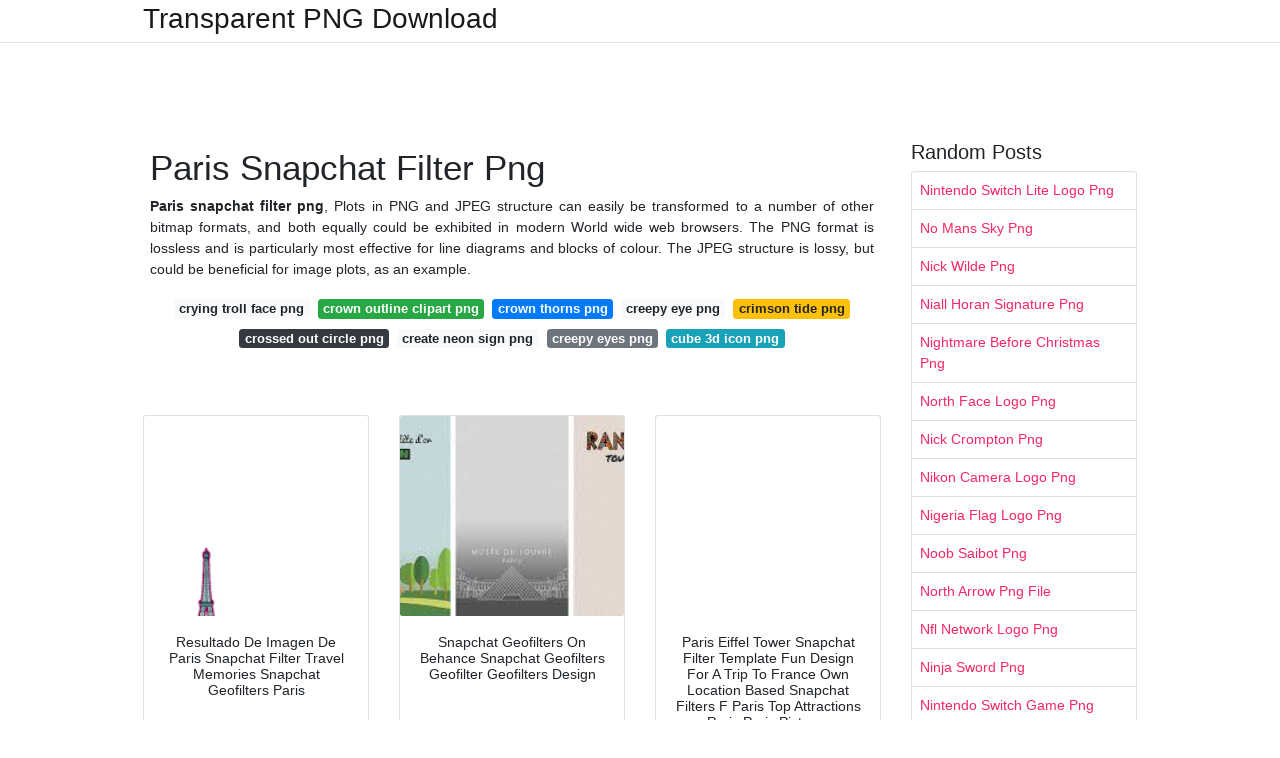

--- FILE ---
content_type: text/html; charset=utf-8
request_url: https://transparentpng.netlify.app/paris-snapchat-filter-png
body_size: 13864
content:
<!DOCTYPE html><html lang="en"><head>
	<!-- Required meta tags -->
	<meta charset="utf-8">
	<meta name="viewport" content="width=device-width, initial-scale=1, shrink-to-fit=no">
	<!-- Bootstrap CSS -->
	<style type="text/css">svg:not(:root).svg-inline--fa{overflow:visible}.svg-inline--fa{display:inline-block;font-size:inherit;height:1em;overflow:visible;vertical-align:-.125em}.svg-inline--fa.fa-lg{vertical-align:-.225em}.svg-inline--fa.fa-w-1{width:.0625em}.svg-inline--fa.fa-w-2{width:.125em}.svg-inline--fa.fa-w-3{width:.1875em}.svg-inline--fa.fa-w-4{width:.25em}.svg-inline--fa.fa-w-5{width:.3125em}.svg-inline--fa.fa-w-6{width:.375em}.svg-inline--fa.fa-w-7{width:.4375em}.svg-inline--fa.fa-w-8{width:.5em}.svg-inline--fa.fa-w-9{width:.5625em}.svg-inline--fa.fa-w-10{width:.625em}.svg-inline--fa.fa-w-11{width:.6875em}.svg-inline--fa.fa-w-12{width:.75em}.svg-inline--fa.fa-w-13{width:.8125em}.svg-inline--fa.fa-w-14{width:.875em}.svg-inline--fa.fa-w-15{width:.9375em}.svg-inline--fa.fa-w-16{width:1em}.svg-inline--fa.fa-w-17{width:1.0625em}.svg-inline--fa.fa-w-18{width:1.125em}.svg-inline--fa.fa-w-19{width:1.1875em}.svg-inline--fa.fa-w-20{width:1.25em}.svg-inline--fa.fa-pull-left{margin-right:.3em;width:auto}.svg-inline--fa.fa-pull-right{margin-left:.3em;width:auto}.svg-inline--fa.fa-border{height:1.5em}.svg-inline--fa.fa-li{width:2em}.svg-inline--fa.fa-fw{width:1.25em}.fa-layers svg.svg-inline--fa{bottom:0;left:0;margin:auto;position:absolute;right:0;top:0}.fa-layers{display:inline-block;height:1em;position:relative;text-align:center;vertical-align:-.125em;width:1em}.fa-layers svg.svg-inline--fa{-webkit-transform-origin:center center;transform-origin:center center}.fa-layers-counter,.fa-layers-text{display:inline-block;position:absolute;text-align:center}.fa-layers-text{left:50%;top:50%;-webkit-transform:translate(-50%,-50%);transform:translate(-50%,-50%);-webkit-transform-origin:center center;transform-origin:center center}.fa-layers-counter{background-color:#ff253a;border-radius:1em;-webkit-box-sizing:border-box;box-sizing:border-box;color:#fff;height:1.5em;line-height:1;max-width:5em;min-width:1.5em;overflow:hidden;padding:.25em;right:0;text-overflow:ellipsis;top:0;-webkit-transform:scale(.25);transform:scale(.25);-webkit-transform-origin:top right;transform-origin:top right}.fa-layers-bottom-right{bottom:0;right:0;top:auto;-webkit-transform:scale(.25);transform:scale(.25);-webkit-transform-origin:bottom right;transform-origin:bottom right}.fa-layers-bottom-left{bottom:0;left:0;right:auto;top:auto;-webkit-transform:scale(.25);transform:scale(.25);-webkit-transform-origin:bottom left;transform-origin:bottom left}.fa-layers-top-right{right:0;top:0;-webkit-transform:scale(.25);transform:scale(.25);-webkit-transform-origin:top right;transform-origin:top right}.fa-layers-top-left{left:0;right:auto;top:0;-webkit-transform:scale(.25);transform:scale(.25);-webkit-transform-origin:top left;transform-origin:top left}.fa-lg{font-size:1.3333333333em;line-height:.75em;vertical-align:-.0667em}.fa-xs{font-size:.75em}.fa-sm{font-size:.875em}.fa-1x{font-size:1em}.fa-2x{font-size:2em}.fa-3x{font-size:3em}.fa-4x{font-size:4em}.fa-5x{font-size:5em}.fa-6x{font-size:6em}.fa-7x{font-size:7em}.fa-8x{font-size:8em}.fa-9x{font-size:9em}.fa-10x{font-size:10em}.fa-fw{text-align:center;width:1.25em}.fa-ul{list-style-type:none;margin-left:2.5em;padding-left:0}.fa-ul>li{position:relative}.fa-li{left:-2em;position:absolute;text-align:center;width:2em;line-height:inherit}.fa-border{border:solid .08em #eee;border-radius:.1em;padding:.2em .25em .15em}.fa-pull-left{float:left}.fa-pull-right{float:right}.fa.fa-pull-left,.fab.fa-pull-left,.fal.fa-pull-left,.far.fa-pull-left,.fas.fa-pull-left{margin-right:.3em}.fa.fa-pull-right,.fab.fa-pull-right,.fal.fa-pull-right,.far.fa-pull-right,.fas.fa-pull-right{margin-left:.3em}.fa-spin{-webkit-animation:fa-spin 2s infinite linear;animation:fa-spin 2s infinite linear}.fa-pulse{-webkit-animation:fa-spin 1s infinite steps(8);animation:fa-spin 1s infinite steps(8)}@-webkit-keyframes fa-spin{0%{-webkit-transform:rotate(0);transform:rotate(0)}100%{-webkit-transform:rotate(360deg);transform:rotate(360deg)}}@keyframes fa-spin{0%{-webkit-transform:rotate(0);transform:rotate(0)}100%{-webkit-transform:rotate(360deg);transform:rotate(360deg)}}.fa-rotate-90{-webkit-transform:rotate(90deg);transform:rotate(90deg)}.fa-rotate-180{-webkit-transform:rotate(180deg);transform:rotate(180deg)}.fa-rotate-270{-webkit-transform:rotate(270deg);transform:rotate(270deg)}.fa-flip-horizontal{-webkit-transform:scale(-1,1);transform:scale(-1,1)}.fa-flip-vertical{-webkit-transform:scale(1,-1);transform:scale(1,-1)}.fa-flip-both,.fa-flip-horizontal.fa-flip-vertical{-webkit-transform:scale(-1,-1);transform:scale(-1,-1)}:root .fa-flip-both,:root .fa-flip-horizontal,:root .fa-flip-vertical,:root .fa-rotate-180,:root .fa-rotate-270,:root .fa-rotate-90{-webkit-filter:none;filter:none}.fa-stack{display:inline-block;height:2em;position:relative;width:2.5em}.fa-stack-1x,.fa-stack-2x{bottom:0;left:0;margin:auto;position:absolute;right:0;top:0}.svg-inline--fa.fa-stack-1x{height:1em;width:1.25em}.svg-inline--fa.fa-stack-2x{height:2em;width:2.5em}.fa-inverse{color:#fff}.sr-only{border:0;clip:rect(0,0,0,0);height:1px;margin:-1px;overflow:hidden;padding:0;position:absolute;width:1px}.sr-only-focusable:active,.sr-only-focusable:focus{clip:auto;height:auto;margin:0;overflow:visible;position:static;width:auto}.svg-inline--fa .fa-primary{fill:var(--fa-primary-color,currentColor);opacity:1;opacity:var(--fa-primary-opacity,1)}.svg-inline--fa .fa-secondary{fill:var(--fa-secondary-color,currentColor);opacity:.4;opacity:var(--fa-secondary-opacity,.4)}.svg-inline--fa.fa-swap-opacity .fa-primary{opacity:.4;opacity:var(--fa-secondary-opacity,.4)}.svg-inline--fa.fa-swap-opacity .fa-secondary{opacity:1;opacity:var(--fa-primary-opacity,1)}.svg-inline--fa mask .fa-primary,.svg-inline--fa mask .fa-secondary{fill:#000}.fad.fa-inverse{color:#fff}</style><link rel="stylesheet" href="https://cdnjs.cloudflare.com/ajax/libs/twitter-bootstrap/4.4.1/css/bootstrap.min.css" integrity="sha256-L/W5Wfqfa0sdBNIKN9cG6QA5F2qx4qICmU2VgLruv9Y=" crossorigin="anonymous">
	<link rel="stylesheet" href="https://cdnjs.cloudflare.com/ajax/libs/lightbox2/2.11.1/css/lightbox.min.css" integrity="sha256-tBxlolRHP9uMsEFKVk+hk//ekOlXOixLKvye5W2WR5c=" crossorigin="anonymous">
	<link href="https://fonts.googleapis.com/css?family=Raleway" rel="stylesheet">	
	<style type="text/css">
body,html{font-family:"Helvetica Neue",Helvetica,Arial,sans-serif;font-size:14px;font-weight:400;background:#fff}img{max-width:100%}.header{padding-bottom:13px;margin-bottom:13px}.container{max-width:1024px}.navbar{margin-bottom:25px;color:#f1f2f3;border-bottom:1px solid #e1e2e3}.navbar .navbar-brand{margin:0 20px 0 0;font-size:28px;padding:0;line-height:24px}.row.content,.row.footer,.row.header{widthx:auto;max-widthx:100%}.row.footer{padding:30px 0;background:0 0}.content .col-sm-12{padding:0}.content .col-md-9s{margin-right:-25px}.posts-image{width:25%;display:block;float:left}.posts-image-content{width:auto;margin:0 15px 35px 0;position:relative}.posts-image:nth-child(5n) .posts-image-content{margin:0 0 35px!important}.posts-image img{width:100%;height:150px;object-fit:cover;object-position:center;margin-bottom:10px;-webkit-transition:.6s opacity;transition:.6s opacity}.posts-image:hover img{opacity:.8}.posts-image:hover h2{background:rgba(0,0,0,.7)}.posts-image h2{z-index:2;position:absolute;font-size:14px;bottom:2px;left:0;right:0;padding:5px;text-align:center;-webkit-transition:.6s opacity;transition:.6s background}.posts-image h2 a{color:#fff}.posts-image-big{display:block;width:100%}.posts-image-big .posts-image-content{margin:0 0 10px!important}.posts-image-big img{height:380px}.posts-image-big h2{text-align:left;padding-left:0;position:relative;font-size:30px;line-height:36px}.posts-image-big h2 a{color:#111}.posts-image-big:hover h2{background:0 0}.posts-image-single .posts-image-content,.posts-image-single:nth-child(5n) .posts-image-content{margin:0 15px 15px 0!important}.posts-image-single p{font-size:12px;line-height:18px!important}.posts-images{clear:both}.list-group li{padding:0}.list-group li a{display:block;padding:8px}.widget{margin-bottom:20px}h3.widget-title{font-size:20px}a{color:#f42966;text-decoration:none}.footer{margin-top:21px;padding-top:13px;border-top:1px solid #eee}.footer a{margin:0 15px}.navi{margin:13px 0}.navi a{margin:5px 2px;font-size:95%}@media  only screen and (min-width:0px) and (max-width:991px){.container{width:auto;max-width:100%}.navbar{padding:5px 0}.navbar .container{width:100%;margin:0 15px}}@media  only screen and (min-width:0px) and (max-width:767px){.content .col-md-3{padding:15px}}@media  only screen and (min-width:481px) and (max-width:640px){.posts-image img{height:90px}.posts-image-big img{height:320px}.posts-image-single{width:33.3%}.posts-image-single:nth-child(3n) .posts-image-content{margin-right:0!important}}@media  only screen and (min-width:0px) and (max-width:480px){.posts-image img{height:80px}.posts-image-big img{height:240px}.posts-image-single{width:100%}.posts-image-single .posts-image-content{margin:0!important}.posts-image-single img{height:auto}}.v-cover{height: 380px; object-fit: cover;}.v-image{height: 200px; object-fit: cover;}.dwn-cover{max-height: 460px; object-fit: cover;}.main{margin-top: 6rem;}.form-inline .form-control{min-width: 300px;}
	</style>
	<title>Paris Snapchat Filter Png</title>
<script type="application/ld+json">
{
  "@context": "https://schema.org/", 
  "@type": "Article", 
  "author": {
    "@type": "Person",
    "name": "G Babang"
  },
  "headline": "Paris Snapchat Filter Png",
  "datePublished": "2021-05-16",
  "image": "https://i.pinimg.com/originals/9d/83/6c/9d836ce6ace49d23d5ebe60b997499b9.png",
  "publisher": {
    "@type": "Organization",
    "name": "Transparent PNG Download",
    "logo": {
      "@type": "ImageObject",
      "url": "https://via.placeholder.com/512.png?text=paris+snapchat+filter+png",
      "width": 512,
      "height": 512
    }
  }
}
</script>
	<!-- Head tag Code --><style type="text/css"></style></head>
<body>
	<header class="bg-white fixed-top">			
		<nav class="navbar navbar-light bg-white mb-0">
			<div class="container justify-content-center justify-content-sm-between">	
			  <a href="/" title="Transparent PNG Download" class="navbar-brand mb-1">Transparent PNG Download</a>
			  			</div>			  
		</nav>				
	</header>
	<main id="main" class="main">
	    
		<div class="container">  
		
			<div class="row content">
			    
				<div class="col-md-12 my-2" align="center">
					<div class="d-block p-4">
	<center>
		<!-- TOP BANNER ADS -->
	</center>
</div>				</div>
				
				<div class="col-md-9">
				    
					<div class="col-sm-12 p-2">
							<h1>Paris Snapchat Filter Png</h1>
		<p align="justify"><b>Paris snapchat filter png</b>, Plots in PNG and JPEG structure can easily be transformed to a number of other bitmap formats, and both equally could be exhibited in modern World wide web browsers. The PNG format is lossless and is particularly most effective for line diagrams and blocks of colour. The JPEG structure is lossy, but could be beneficial for image plots, as an example.</p>

	<div class="navi text-center">

								<a class="badge badge-light" href="/crying-troll-face-png">crying troll face png</a>
											<a class="badge badge-success" href="/crown-outline-clipart-png">crown outline clipart png</a>
											<a class="badge badge-primary" href="/crown-thorns-png">crown thorns png</a>
											<a class="badge badge-light" href="/creepy-eye-png">creepy eye png</a>
											<a class="badge badge-warning" href="/crimson-tide-png">crimson tide png</a>
											<a class="badge badge-dark" href="/crossed-out-circle-png">crossed out circle png</a>
											<a class="badge badge-light" href="/create-neon-sign-png">create neon sign png</a>
											<a class="badge badge-secondary" href="/creepy-eyes-png">creepy eyes png</a>
											<a class="badge badge-info" href="/cube-3d-icon-png">cube 3d icon png</a>
						</div>
	<div class="d-block p-4">
	<center>
		<!-- IN ARTICLE ADS -->
	</center>
</div>					</div> 
					
					<div class="col-sm-12">					
						
		
	<div class="row">
	 
			
		<div class="col-md-4 mb-4">
			<div class="card h-100">
				<a href="https://i.pinimg.com/originals/7a/2f/6e/7a2f6e33e844a08269b35b88f1013682.png" data-lightbox="roadtrip" data-title="Resultado De Imagen De Paris Snapchat Filter Travel Memories Snapchat Geofilters Paris">
											<img class="card-img v-image" src="https://encrypted-tbn0.gstatic.com/images?q=tbn:ANd9GcRgybEI-oljjX9g7cenkDKDBhw2wGQZjTcnVxSLuFReb3rtQBnr6Lqz1tEzAl9ItfSuDcI" onerror="this.onerror=null;this.src='https://encrypted-tbn0.gstatic.com/images?q=tbn:ANd9GcRgybEI-oljjX9g7cenkDKDBhw2wGQZjTcnVxSLuFReb3rtQBnr6Lqz1tEzAl9ItfSuDcI';" alt="Resultado De Imagen De Paris Snapchat Filter Travel Memories Snapchat Geofilters Paris">
										
				</a>
				<div class="card-body text-center">      
										<h3 class="h6">Resultado De Imagen De Paris Snapchat Filter Travel Memories Snapchat Geofilters Paris</h3>
				</div>
			</div>
		</div>
			 
		 

	 
			
		<div class="col-md-4 mb-4">
			<div class="card h-100">
				<a href="https://i.pinimg.com/originals/ad/90/a6/ad90a69450d162c7031c6287644a4ee5.png" data-lightbox="roadtrip" data-title="Snapchat Geofilters On Behance Snapchat Geofilters Geofilter Geofilters Design">
											<img class="card-img v-image" src="https://encrypted-tbn0.gstatic.com/images?q=tbn:ANd9GcR3lpUSjfZOxh_oVJQlFmmXQcW3mlFlDOp3RqnDVtehcqt_34dfZsNF7WThIbu_e4WaTNE" onerror="this.onerror=null;this.src='https://encrypted-tbn0.gstatic.com/images?q=tbn:ANd9GcR3lpUSjfZOxh_oVJQlFmmXQcW3mlFlDOp3RqnDVtehcqt_34dfZsNF7WThIbu_e4WaTNE';" alt="Snapchat Geofilters On Behance Snapchat Geofilters Geofilter Geofilters Design">
										
				</a>
				<div class="card-body text-center">      
										<h3 class="h6">Snapchat Geofilters On Behance Snapchat Geofilters Geofilter Geofilters Design</h3>
				</div>
			</div>
		</div>
			 
		 

	 
			
		<div class="col-md-4 mb-4">
			<div class="card h-100">
				<a href="https://i.pinimg.com/originals/1d/99/ce/1d99ce1a041689962608100ef7dfcded.png" data-lightbox="roadtrip" data-title="Paris Eiffel Tower Snapchat Filter Template Fun Design For A Trip To France Own Location Based Snapchat Filters F Paris Top Attractions Paris Paris Pictures">
											<img class="card-img v-image" src="https://encrypted-tbn0.gstatic.com/images?q=tbn:ANd9GcSgKhWPkCRm3_F1iAezKX-8Eqomw4f0JJ2xcEsOlHuiY7fmTzL5CU7PvxnM17jtcyXzMKU" onerror="this.onerror=null;this.src='https://encrypted-tbn0.gstatic.com/images?q=tbn:ANd9GcSgKhWPkCRm3_F1iAezKX-8Eqomw4f0JJ2xcEsOlHuiY7fmTzL5CU7PvxnM17jtcyXzMKU';" alt="Paris Eiffel Tower Snapchat Filter Template Fun Design For A Trip To France Own Location Based Snapchat Filters F Paris Top Attractions Paris Paris Pictures">
										
				</a>
				<div class="card-body text-center">      
										<h3 class="h6">Paris Eiffel Tower Snapchat Filter Template Fun Design For A Trip To France Own Location Based Snapchat Filters F Paris Top Attractions Paris Paris Pictures</h3>
				</div>
			</div>
		</div>
			 
		 

	 
			
		<div class="col-md-4 mb-4">
			<div class="card h-100">
				<a href="https://i.pinimg.com/originals/04/67/f7/0467f721334e5d668021adf1b8a026d2.png" data-lightbox="roadtrip" data-title="Snapchat Launches London Specific Filters For Photos Snapchat Geofilters Snapchat Location Filters Snapchat Filters Location">
											<img class="card-img v-image" src="https://encrypted-tbn0.gstatic.com/images?q=tbn:ANd9GcRobvWvG5rhadU2JFnCouJPTeWu9kHZTwyc2hmAfOod_Kx0JimBmml2rnwCT1elGhaKu1o" onerror="this.onerror=null;this.src='https://encrypted-tbn0.gstatic.com/images?q=tbn:ANd9GcRobvWvG5rhadU2JFnCouJPTeWu9kHZTwyc2hmAfOod_Kx0JimBmml2rnwCT1elGhaKu1o';" alt="Snapchat Launches London Specific Filters For Photos Snapchat Geofilters Snapchat Location Filters Snapchat Filters Location">
										
				</a>
				<div class="card-body text-center">      
										<h3 class="h6">Snapchat Launches London Specific Filters For Photos Snapchat Geofilters Snapchat Location Filters Snapchat Filters Location</h3>
				</div>
			</div>
		</div>
			 
		 

	 
			
		<div class="col-md-4 mb-4">
			<div class="card h-100">
				<a href="https://i.pinimg.com/originals/8b/ac/dd/8bacddf7e32b6afbf75ea62c73aa057b.png" data-lightbox="roadtrip" data-title="Magic Butterflies Snapchat Snapchat Ideen Paris Bilder Hintergrund Iphone">
											<img class="card-img v-image" src="https://encrypted-tbn0.gstatic.com/images?q=tbn:ANd9GcSl8vjDJUem8EOzWWtVRXiGd8cnOI9snkFskfCS9D3AXlNQKGMto3fMzoSEK_RYrH47zIs" onerror="this.onerror=null;this.src='https://encrypted-tbn0.gstatic.com/images?q=tbn:ANd9GcSl8vjDJUem8EOzWWtVRXiGd8cnOI9snkFskfCS9D3AXlNQKGMto3fMzoSEK_RYrH47zIs';" alt="Magic Butterflies Snapchat Snapchat Ideen Paris Bilder Hintergrund Iphone">
										
				</a>
				<div class="card-body text-center">      
										<h3 class="h6">Magic Butterflies Snapchat Snapchat Ideen Paris Bilder Hintergrund Iphone</h3>
				</div>
			</div>
		</div>
			 
		 

	 
			
		<div class="col-md-4 mb-4">
			<div class="card h-100">
				<a href="https://i.pinimg.com/originals/da/8a/1c/da8a1c03c844da30a0b9836a7aa56015.png" data-lightbox="roadtrip" data-title="Pin By Shalu Singh On Snapchat Snapchat Filters Instagram Story Filters Instagram Photo Editing">
											<img class="card-img v-image" src="https://encrypted-tbn0.gstatic.com/images?q=tbn:ANd9GcS-fWeXCRlgvclvPwdt-v4NWM1t3i9fgy6ZNitXNrqz50EiIACH5Pkh40egM36PSV4yrvc" onerror="this.onerror=null;this.src='https://encrypted-tbn0.gstatic.com/images?q=tbn:ANd9GcS-fWeXCRlgvclvPwdt-v4NWM1t3i9fgy6ZNitXNrqz50EiIACH5Pkh40egM36PSV4yrvc';" alt="Pin By Shalu Singh On Snapchat Snapchat Filters Instagram Story Filters Instagram Photo Editing">
										
				</a>
				<div class="card-body text-center">      
										<h3 class="h6">Pin By Shalu Singh On Snapchat Snapchat Filters Instagram Story Filters Instagram Photo Editing</h3>
				</div>
			</div>
		</div>
			 
					<div class="col-12 mb-4">
				<div class="card">
										<img class="card-img-top v-cover" src="https://encrypted-tbn0.gstatic.com/images?q=tbn:ANd9GcS-fWeXCRlgvclvPwdt-v4NWM1t3i9fgy6ZNitXNrqz50EiIACH5Pkh40egM36PSV4yrvc" onerror="this.onerror=null;this.src='https://encrypted-tbn0.gstatic.com/images?q=tbn:ANd9GcS-fWeXCRlgvclvPwdt-v4NWM1t3i9fgy6ZNitXNrqz50EiIACH5Pkh40egM36PSV4yrvc';" alt="Pin By Shalu Singh On Snapchat Snapchat Filters Instagram Story Filters Instagram Photo Editing">
														
    	            <div class="navi text-center">

    	            	    	        		               			<a class="badge badge-info" href="/speed-lines-png-transparent">speed lines png transparent</a>
    	        		                   		    	        		               			<a class="badge badge-secondary" href="/soy-luna-png-para-descargar">soy luna png para descargar</a>
    	        		                   		    	        		               			<a class="badge badge-warning" href="/splatoon-squid-png">splatoon squid png</a>
    	        		                   		    	        		               			<a class="badge badge-dark" href="/splash-paint-png">splash paint png</a>
    	        		                   		    	        		               			<a class="badge badge-info" href="/spider-web-vector-png">spider web vector png</a>
    	        		                   		    	        		               			<a class="badge badge-primary" href="/spongebob-caveman-png">spongebob caveman png</a>
    	        		                   		    	        		               			<a class="badge badge-secondary" href="/speed-lines-png-white">speed lines png white</a>
    	        		                   		    	        		               			<a class="badge badge-secondary" href="/space-invader-ship-png">space invader ship png</a>
    	        		                   		    	        		               			<a class="badge badge-light" href="/spongebob-facepng-roblox">spongebob facepng roblox</a>
    	        		                   		                   	</div>
					
					<div class="card-body">
						<h3 class="h5"><b>Google has many special features to help you find exactly what youre looking for.</b></h3>
																							<strong>Paris snapchat filter png</strong>. Conditions OF USE: You can also make and sell finished goods Using these digital files, be sure to will not transfer, share or market any Section of the electronic file. (You should usually do not sell any of my files on print on demand from customers web-sites)

Basketball league tournament vector banners. Symbols of basketball sport team recreation as baskets on backboards, courts and ball, prize cup and playing field, sportive shoes and profitable trophies leaflets

Relevant Queries:abstract linescurved linesline borderdotted linelinesline artstraight lineline graphiclined

All images and characters used in the development of this item belong to their respective copyright and trademarked owners. Please note that you'll be purchasing my time, products, and inventive service. This solution is for private use only. If you reside while in the GTA, Canada, remember to Speak to…

#poor bunny#terrible bunny icons#icons lousy bunny#icon bad bunny#poor bunny icon#selfies#boys icons#icons boys#icons#icon

nba basketball hoop basketball black and white duke basketball logo basketball scoreboard ncaa basketball logo basketball jersey basketball players basketball outline basketball rim basketball goal

Abide by @Browserling We're Browserling — a friendly and enjoyment cross-browser tests corporation run by alien know-how. At Browserling we really like to produce developers' life a lot easier, so we made this collection of online PNG instruments. Unlike all kinds of other equipment, we produced our tools free, without the need of intrusive advertisements, and with The best probable consumer interface. Our online PNG equipment are literally powered by our Net developer resources that we made over the last handful of years. Check them out! Mystery information If you love our applications, then we adore you, far too! Use coupon code PNGLING to get a discount at Browserling. Privacy Policy we do not log information! All conversions and calculations are performed within your browser applying JavaScript. We do not ship just one little bit about your input facts to our servers.

You could generally download and modify the image sizing As outlined by your needs. NicePNG also collects a great deal of connected image substance, such as batman signal ,batman v superman ,batman vs superman .

We try this with marketing and promoting associates (who could possibly have their own individual info they’ve gathered). Declaring no will never cease you from seeing Etsy advertisements or impact Etsy's individual personalization systems, but it might make the ads you see much less pertinent or maybe more repetitive. Determine additional within our Cookies &amp; Equivalent Technologies Coverage.

The us Armed Forces awards and decorations are mostly the medals, service ribbons, and distinct badges which identify armed service service and private accomplishments though a member on the U.

The following decorations ended up designed for issuance using an approved medal, but had been possibly never ever formally accredited for presentation or ended up discontinued before a primary award could be produced. Ribbon/award name

There is not any server-aspect processing at all. We use Google Analytics and StatCounter for site utilization analytics. Your IP tackle is saved on our World wide web server, but it isn't connected with any personally identifiable details. We do not use cookies and don't retailer session information and facts in cookies. We use your browser's local storage to save resources' input. It stays on your own Pc. Conditions of Service the authorized stuff By using Online Png Instruments you comply with our Terms of Service. TLDR: You don't want an account to make use of our equipment. All tools are free of demand and you'll make use of them around you'd like. You can't do unlawful or shady things with our resources. We might block your use of equipment, if we find out you're undertaking anything lousy. We're not accountable for your actions and we offer no guarantee. We might revise our conditions at any time.

#icon poor bunny#icons terrible bunny#negative bunny icons#terrible bunny icon#bad bunny#paty#bunny icon#bunny icons
																																																																																									</div> 
				</div>
				
				<div class="card">
										<img class="card-img-top v-cover" src="https://encrypted-tbn0.gstatic.com/images?q=tbn:ANd9GcS-fWeXCRlgvclvPwdt-v4NWM1t3i9fgy6ZNitXNrqz50EiIACH5Pkh40egM36PSV4yrvc" onerror="this.onerror=null;this.src='https://encrypted-tbn0.gstatic.com/images?q=tbn:ANd9GcS-fWeXCRlgvclvPwdt-v4NWM1t3i9fgy6ZNitXNrqz50EiIACH5Pkh40egM36PSV4yrvc';" alt="Pin By Shalu Singh On Snapchat Snapchat Filters Instagram Story Filters Instagram Photo Editing">
									
    	            <div class="navi text-center">

    	            	    	        		               			<a class="badge badge-info" href="/purple-lightning-bolt-png">purple lightning bolt png</a>
    	        		                   		    	        		               			<a class="badge badge-info" href="/purple-lightning-effect-png">purple lightning effect png</a>
    	        		                   		    	        		               			<a class="badge badge-danger" href="/purple-cancer-ribbon-png">purple cancer ribbon png</a>
    	        		                   		    	        		               			<a class="badge badge-info" href="/purple-lightning-png-transparent">purple lightning png transparent</a>
    	        		                   		    	        		               			<a class="badge badge-dark" href="/prison-bars-png">prison bars png</a>
    	        		                   		    	        		               			<a class="badge badge-secondary" href="/prison-bars-png-vector">prison bars png vector</a>
    	        		                   		    	        		               			<a class="badge badge-danger" href="/purple-lightning-png">purple lightning png</a>
    	        		                   		    	        		               			<a class="badge badge-info" href="/pringles-logo-png">pringles logo png</a>
    	        		                   		    	        		               			<a class="badge badge-dark" href="/purple-line-png">purple line png</a>
    	        		                   		                   	</div>
										
					<div class="card-body">
						<h3 class="h5"><b>Search the worlds information including webpages images videos and more.</b></h3>
																							<u>Paris snapchat filter png</u>. Register to verify your tackle. You've been properly signed up! Fantastic! We've sent you an electronic mail to confirm your subscription. There was a difficulty subscribing you to this newsletter.

american university logo african american baby the Winter season soldier german soldier soldier seventy six head african american model native american symbols american border american heart association ww2 soldier

Thanks for selecting pngtree, we already sent you an electronic mail in a verification connection, be sure to simply click the url to complete the registration. When you have not acquired the emailin one moment, make sure you simply click the resend button, We are going to ship you A different e mail. Resend to test once again.

When designing a brand new logo you can be motivated by the visual logos discovered here. All images and logos are crafted with excellent workmanship. There is not any psd format for batman logo png inside our process.

Trying to find more png clipart, silhouette and cartoon image about einstein clipart ? Just lookup on Jing.fm. Please remember to share it with your folks if you like.

illustration of a scientist pointing with the well-known idea illustration of a scientist pointing with the popular theory

You should make sure the authenticity of the information you fill in.&nbsp;Following the verification is successful, you may download normally.

Locate Teacher's Working day cards and estimates to Permit your favorite Trainer know the amount of he / she is appreciated.

On your advantage, there is actually a research service on the leading web page of the website that might help you obtain images similar to animated einstein clipart with nescessary variety and size.

## and cairo or an X11 display or perhaps a macOS Show is available. ## copy current plot to your (large) PNG file

Bookmark this information and preserve its link to go to it promptly when you need new &amp; neat batman logo &amp; images. We is going to be updating this informative article with more wonderful batman wallpapers &amp; logo. So, continue to be tuned.

Huge basketball ball, scoreboard, micro male character player throwing ball into your basket or producing slam dunk, vector flat type design illustration. Basketball sport team game tournament.

Lousy Bunny motivated hand painted 18" foil balloon a single facet For decoration reason will never float with helium
																																																																																									</div> 
				</div>
				
				<div class="card">
										<img class="card-img-top v-cover" src="https://encrypted-tbn0.gstatic.com/images?q=tbn:ANd9GcS-fWeXCRlgvclvPwdt-v4NWM1t3i9fgy6ZNitXNrqz50EiIACH5Pkh40egM36PSV4yrvc" onerror="this.onerror=null;this.src='https://encrypted-tbn0.gstatic.com/images?q=tbn:ANd9GcS-fWeXCRlgvclvPwdt-v4NWM1t3i9fgy6ZNitXNrqz50EiIACH5Pkh40egM36PSV4yrvc';" alt="Pin By Shalu Singh On Snapchat Snapchat Filters Instagram Story Filters Instagram Photo Editing">
									
    	            <div class="navi text-center">

    	            	    	        		               			<a class="badge badge-info" href="/christmas-bells-png">christmas bells png</a>
    	        		                   		    	        		               			<a class="badge badge-danger" href="/christmas-corner-border-png">christmas corner border png</a>
    	        		                   		    	        		               			<a class="badge badge-danger" href="/christmas-lights-png-free-download">christmas lights png free download</a>
    	        		                   		    	        		               			<a class="badge badge-success" href="/christmas-tree-snow-png">christmas tree snow png</a>
    	        		                   		    	        		               			<a class="badge badge-dark" href="/christmas-tree-lights-png">christmas tree lights png</a>
    	        		                   		    	        		               			<a class="badge badge-info" href="/christmas-bow-tie-png">christmas bow tie png</a>
    	        		                   		    	        		               			<a class="badge badge-light" href="/christmas-mistletoe-png">christmas mistletoe png</a>
    	        		                   		    	        		               			<a class="badge badge-danger" href="/christmas-border-png-free-download">christmas border png free download</a>
    	        		                   		    	        		               			<a class="badge badge-info" href="/christmas-pattern-png">christmas pattern png</a>
    	        		                   		                   	</div>
										
					<div class="card-body">
						<h3 class="h5"><b>After the terrorist attacks in Paris in 2015 Facebook allowed account users to add a French flag filter to their profile images as a way to show solidarity with the people killed at the Bataclan.</b></h3>
																							<i>Paris snapchat filter png</i>. Sorry, your download velocity is too Regular, as well as the system suspects that there is often a chance of robot Procedure.

Not able to complete your request at this time. Remember to attempt again later or Speak to us if the issue continues.

This instance recolors the left, pink, fifty percent on the background into a light inexperienced color. It can't match shadows nicely and to improve the outcome, you might want to download the result, then replace the shadow shades one more time.

#lousy bunny#badbunny#bad bunny icons#badbunnypr#san benito#benito antonio martínez ocasio#benito martinez#yhlqmdlg#el ultimo tour del mundo#latin#latin trap#reggeaton#reguetón#trap#trap music#latin music#bad bunny pr#benito#musica#music#hoy cobre#photoset

If you need to get other image format as psd / svg or even more premium quality resolution, make sure you Call the uploader.

You'll be able to constantly download and modify the image sizing In accordance with your needs. NicePNG also collects a great deal of similar image content, like crying face ,crying emoji ,crying meme .

Thank you for selecting pngtree, we already sent you an email in just a verification backlink, you should simply click the url to finish the registration. Should you haven't obtained the emailin 1 minute, make sure you click the resend button, We are going to send out you One more email. Resend to try yet again.

Download Icon font or SVG Download your collections inside the code format suitable with all browsers, and use icons on your internet site.

albert einstein clipart einstein head clipart einstein clipart black and white einstein clipart

batman arkham knight &nbsp; batman cowl &nbsp; batman silhouette &nbsp; batman signal &nbsp; batman v superman &nbsp; batman vs superman &nbsp;

Download free line png images. If you want, you can download shots in icon format or instantly in png image structure.

Pngimg.com takes advantage of cookies to personalise content, adverts and to analyse traffic. We also share details about

Following clicking the Ask for New Password button, you'll be redirected to your frontpage. You'll then get an electronic mail with even further Guidance.
																																																																																									</div> 
				</div>
				
			</div>
		 

	 
			
		<div class="col-md-4 mb-4">
			<div class="card h-100">
				<a href="https://i.pinimg.com/originals/d4/bd/77/d4bd77efc2ed78453235d23be32f4d25.png" data-lightbox="roadtrip" data-title="Geotag Filters Custom Snapchat Filter Design Snapchat Filter Design Custom Snapchat Filter Custom Snapchat">
											<img class="card-img v-image" src="https://encrypted-tbn0.gstatic.com/images?q=tbn:ANd9GcQ4PrmvfwWGqn0abaYt7VptL363BAZU1c1L7OYxWKD-SFnwQBA2FKxfRiXUIxJ2iyBBDck" onerror="this.onerror=null;this.src='https://encrypted-tbn0.gstatic.com/images?q=tbn:ANd9GcQ4PrmvfwWGqn0abaYt7VptL363BAZU1c1L7OYxWKD-SFnwQBA2FKxfRiXUIxJ2iyBBDck';" alt="Geotag Filters Custom Snapchat Filter Design Snapchat Filter Design Custom Snapchat Filter Custom Snapchat">
										
				</a>
				<div class="card-body text-center">      
										<h3 class="h6">Geotag Filters Custom Snapchat Filter Design Snapchat Filter Design Custom Snapchat Filter Custom Snapchat</h3>
				</div>
			</div>
		</div>
			 
		 

	 
			
		<div class="col-md-4 mb-4">
			<div class="card h-100">
				<a href="https://i.pinimg.com/originals/36/6f/5c/366f5c26953c76d6bb10743b59c932e5.png" data-lightbox="roadtrip" data-title="Snapchat Filters In 2020 Snapchat Filters Snapchat Names Best Snapchat">
											<img class="card-img v-image" src="https://encrypted-tbn0.gstatic.com/images?q=tbn:ANd9GcR2iTfDjAeDxITIy9QHN0zFwLjBsmVSqmfHYPS5OCk_Q2Gv6zSQ9vsGIgQ5pVWz_apQ0Kk" onerror="this.onerror=null;this.src='https://encrypted-tbn0.gstatic.com/images?q=tbn:ANd9GcR2iTfDjAeDxITIy9QHN0zFwLjBsmVSqmfHYPS5OCk_Q2Gv6zSQ9vsGIgQ5pVWz_apQ0Kk';" alt="Snapchat Filters In 2020 Snapchat Filters Snapchat Names Best Snapchat">
										
				</a>
				<div class="card-body text-center">      
										<h3 class="h6">Snapchat Filters In 2020 Snapchat Filters Snapchat Names Best Snapchat</h3>
				</div>
			</div>
		</div>
			 
		 

	 
			
		<div class="col-md-4 mb-4">
			<div class="card h-100">
				<a href="https://i.pinimg.com/originals/9d/83/6c/9d836ce6ace49d23d5ebe60b997499b9.png" data-lightbox="roadtrip" data-title="Cute Snapchat Filters Snapchat Filters Snapchat Filters Selfie Instagram Story Filters">
											<img class="card-img v-image" src="https://encrypted-tbn0.gstatic.com/images?q=tbn:ANd9GcTF0_01jqyV1NRneG5cdhIZj5I0meqWXUdyCS_vTrXctpbb0Ji5PWrybMSIVrCPex3QGh4" onerror="this.onerror=null;this.src='https://encrypted-tbn0.gstatic.com/images?q=tbn:ANd9GcTF0_01jqyV1NRneG5cdhIZj5I0meqWXUdyCS_vTrXctpbb0Ji5PWrybMSIVrCPex3QGh4';" alt="Cute Snapchat Filters Snapchat Filters Snapchat Filters Selfie Instagram Story Filters">
										
				</a>
				<div class="card-body text-center">      
										<h3 class="h6">Cute Snapchat Filters Snapchat Filters Snapchat Filters Selfie Instagram Story Filters</h3>
				</div>
			</div>
		</div>
			 
		 

	 
			
		<div class="col-md-4 mb-4">
			<div class="card h-100">
				<a href="https://i.pinimg.com/originals/6e/06/a8/6e06a8257eca90475b3e3e91cc4f99ed.png" data-lightbox="roadtrip" data-title="Paris Luxe Ideias Instagram Instagram Storie Filtros Fotos">
											<img class="card-img v-image" src="https://encrypted-tbn0.gstatic.com/images?q=tbn:ANd9GcTzKf2gFDlfsiqDl9LaDG1M1t-GiWzYbwESOkKmt8ZPVb4Gq_IVLrkov4iQacXbzz2Z6rQ" onerror="this.onerror=null;this.src='https://encrypted-tbn0.gstatic.com/images?q=tbn:ANd9GcTzKf2gFDlfsiqDl9LaDG1M1t-GiWzYbwESOkKmt8ZPVb4Gq_IVLrkov4iQacXbzz2Z6rQ';" alt="Paris Luxe Ideias Instagram Instagram Storie Filtros Fotos">
										
				</a>
				<div class="card-body text-center">      
										<h3 class="h6">Paris Luxe Ideias Instagram Instagram Storie Filtros Fotos</h3>
				</div>
			</div>
		</div>
			 
		 

	 
			
		<div class="col-md-4 mb-4">
			<div class="card h-100">
				<a href="https://i.pinimg.com/originals/f7/68/7d/f7687d181092027cf464cc43f45abbdf.png" data-lightbox="roadtrip" data-title="Pin On Insta Stickers">
											<img class="card-img v-image" src="https://encrypted-tbn0.gstatic.com/images?q=tbn:ANd9GcTVitIHmdQ4O1EF2y_sakJLg2u6grlfaNUyN6zaej7PFKRPLggi6E1K9De3iOmq7HLDsUA" onerror="this.onerror=null;this.src='https://encrypted-tbn0.gstatic.com/images?q=tbn:ANd9GcTVitIHmdQ4O1EF2y_sakJLg2u6grlfaNUyN6zaej7PFKRPLggi6E1K9De3iOmq7HLDsUA';" alt="Pin On Insta Stickers">
										
				</a>
				<div class="card-body text-center">      
										<h3 class="h6">Pin On Insta Stickers</h3>
				</div>
			</div>
		</div>
			 
		 

	 
			
		<div class="col-md-4 mb-4">
			<div class="card h-100">
				<a href="https://i.pinimg.com/originals/26/fc/df/26fcdf3b4e84597f5d5d2a81ec41c27d.png" data-lightbox="roadtrip" data-title="Snap To Unlock Snapchat Phone Wallpaper Images Aesthetic Grunge Photo Quotes">
											<img class="card-img v-image" src="https://encrypted-tbn0.gstatic.com/images?q=tbn:ANd9GcTmv75qvkYc9fnLt08E1gvntfVAUJR0kQjMMicZbmJbp6UR1Leq3utzKAOiXIJmZ7aFB-Q" onerror="this.onerror=null;this.src='https://encrypted-tbn0.gstatic.com/images?q=tbn:ANd9GcTmv75qvkYc9fnLt08E1gvntfVAUJR0kQjMMicZbmJbp6UR1Leq3utzKAOiXIJmZ7aFB-Q';" alt="Snap To Unlock Snapchat Phone Wallpaper Images Aesthetic Grunge Photo Quotes">
										
				</a>
				<div class="card-body text-center">      
										<h3 class="h6">Snap To Unlock Snapchat Phone Wallpaper Images Aesthetic Grunge Photo Quotes</h3>
				</div>
			</div>
		</div>
			 
		 

	 
			
		<div class="col-md-4 mb-4">
			<div class="card h-100">
				<a href="https://i.pinimg.com/originals/80/b3/98/80b398f15b83e4fb905c4df706f3d782.png" data-lightbox="roadtrip" data-title="Pin On Instagram">
											<img class="card-img v-image" src="https://encrypted-tbn0.gstatic.com/images?q=tbn:ANd9GcRN7UWVG4pOp_kcYlCme7wcLaT9re8BkG69b4EOVej2kFyWJmPi3t0hM0KftyWsNMnAtxQ" onerror="this.onerror=null;this.src='https://encrypted-tbn0.gstatic.com/images?q=tbn:ANd9GcRN7UWVG4pOp_kcYlCme7wcLaT9re8BkG69b4EOVej2kFyWJmPi3t0hM0KftyWsNMnAtxQ';" alt="Pin On Instagram">
										
				</a>
				<div class="card-body text-center">      
										<h3 class="h6">Pin On Instagram</h3>
				</div>
			</div>
		</div>
			 
		 

	 
			
		<div class="col-md-4 mb-4">
			<div class="card h-100">
				<a href="https://i.pinimg.com/originals/12/4e/00/124e0011f88ab73c3e5292510ba62459.jpg" data-lightbox="roadtrip" data-title="Pin De Lari Miranda En Snapchat Fotos Png Tumblr Filtros Para Fotos Tumblr Fotos Con Snapchat">
											<img class="card-img v-image" src="https://encrypted-tbn0.gstatic.com/images?q=tbn:ANd9GcSjn_RVAzuLwb_rUUrgUk6WNmEyNb5wXFh19HWtn4oZ0XveRn_7i16F6Pr0AzVIKOdBmDA" onerror="this.onerror=null;this.src='https://encrypted-tbn0.gstatic.com/images?q=tbn:ANd9GcSjn_RVAzuLwb_rUUrgUk6WNmEyNb5wXFh19HWtn4oZ0XveRn_7i16F6Pr0AzVIKOdBmDA';" alt="Pin De Lari Miranda En Snapchat Fotos Png Tumblr Filtros Para Fotos Tumblr Fotos Con Snapchat">
										
				</a>
				<div class="card-body text-center">      
										<h3 class="h6">Pin De Lari Miranda En Snapchat Fotos Png Tumblr Filtros Para Fotos Tumblr Fotos Con Snapchat</h3>
				</div>
			</div>
		</div>
			 
		 

	 
			
		<div class="col-md-4 mb-4">
			<div class="card h-100">
				<a href="https://i.pinimg.com/originals/55/c3/1c/55c31c8ec2335789a138bf2cf9310c74.png" data-lightbox="roadtrip" data-title="Snapchat Filters Snapchat Filters Happy Vibes Baddie Tips">
											<img class="card-img v-image" src="https://encrypted-tbn0.gstatic.com/images?q=tbn:ANd9GcQwt7fVnbYbZiOjRP6ihwFxys-tW_Tmf4qwa06wQljc4xiY4_daRrldNAmUA0blck2kGD8" onerror="this.onerror=null;this.src='https://encrypted-tbn0.gstatic.com/images?q=tbn:ANd9GcQwt7fVnbYbZiOjRP6ihwFxys-tW_Tmf4qwa06wQljc4xiY4_daRrldNAmUA0blck2kGD8';" alt="Snapchat Filters Snapchat Filters Happy Vibes Baddie Tips">
										
				</a>
				<div class="card-body text-center">      
										<h3 class="h6">Snapchat Filters Snapchat Filters Happy Vibes Baddie Tips</h3>
				</div>
			</div>
		</div>
			 
		 

	 
			
		<div class="col-md-4 mb-4">
			<div class="card h-100">
				<a href="https://i.pinimg.com/originals/f1/ed/96/f1ed964a5a9ebd37f0376ad68d7d88a9.png" data-lightbox="roadtrip" data-title="My New Chanel Wall Art Collection Is Here Remem This Yummy Vouge Fashion Just Sold On Wrhel Com Want To Know Chanel Wall Art Wall Art Gift Chanel Print">
											<img class="card-img v-image" src="https://encrypted-tbn0.gstatic.com/images?q=tbn:ANd9GcSH61BIqJ7YSZWlE3dNCzVK3rR2xDAcrRgVQFo67QwxHTyATpHxFluxdteilPX2b8WjPbw" onerror="this.onerror=null;this.src='https://encrypted-tbn0.gstatic.com/images?q=tbn:ANd9GcSH61BIqJ7YSZWlE3dNCzVK3rR2xDAcrRgVQFo67QwxHTyATpHxFluxdteilPX2b8WjPbw';" alt="My New Chanel Wall Art Collection Is Here Remem This Yummy Vouge Fashion Just Sold On Wrhel Com Want To Know Chanel Wall Art Wall Art Gift Chanel Print">
										
				</a>
				<div class="card-body text-center">      
										<h3 class="h6">My New Chanel Wall Art Collection Is Here Remem This Yummy Vouge Fashion Just Sold On Wrhel Com Want To Know Chanel Wall Art Wall Art Gift Chanel Print</h3>
				</div>
			</div>
		</div>
			 
		 

	 
			
		<div class="col-md-4 mb-4">
			<div class="card h-100">
				<a href="https://i.pinimg.com/originals/84/a9/4b/84a94bbcbcea141d58e719b2b4b29e50.png" data-lightbox="roadtrip" data-title="40 Ideas Para Fotos En Snapchat Fire Away Paris Snapchat Selfies Tumblr Photography Snapchat Picture">
											<img class="card-img v-image" src="https://encrypted-tbn0.gstatic.com/images?q=tbn:ANd9GcS2ajNfkXUzKeHj4znrD0ZwtNu6fhQn6O0xV1HZ0imUo8y8c8TwJ77e9vJZOj4KlCoD79Y" onerror="this.onerror=null;this.src='https://encrypted-tbn0.gstatic.com/images?q=tbn:ANd9GcS2ajNfkXUzKeHj4znrD0ZwtNu6fhQn6O0xV1HZ0imUo8y8c8TwJ77e9vJZOj4KlCoD79Y';" alt="40 Ideas Para Fotos En Snapchat Fire Away Paris Snapchat Selfies Tumblr Photography Snapchat Picture">
										
				</a>
				<div class="card-body text-center">      
										<h3 class="h6">40 Ideas Para Fotos En Snapchat Fire Away Paris Snapchat Selfies Tumblr Photography Snapchat Picture</h3>
				</div>
			</div>
		</div>
			 
		 

	 
			
		<div class="col-md-4 mb-4">
			<div class="card h-100">
				<a href="https://i.pinimg.com/originals/2a/ad/8e/2aad8ec11ba85460bd56620578e86ed1.png" data-lightbox="roadtrip" data-title="December 16t Vsco Filter Instagram Photo Editing Vsco Vsco Photography">
											<img class="card-img v-image" src="https://encrypted-tbn0.gstatic.com/images?q=tbn:ANd9GcQtz4oY_Vrm5WM9bz9UWXNTLp4Ss308-WYd14zmOr_DNeDmhZe_FxBzF4Y7vMwVE0MMhY0" onerror="this.onerror=null;this.src='https://encrypted-tbn0.gstatic.com/images?q=tbn:ANd9GcQtz4oY_Vrm5WM9bz9UWXNTLp4Ss308-WYd14zmOr_DNeDmhZe_FxBzF4Y7vMwVE0MMhY0';" alt="December 16t Vsco Filter Instagram Photo Editing Vsco Vsco Photography">
										
				</a>
				<div class="card-body text-center">      
										<h3 class="h6">December 16t Vsco Filter Instagram Photo Editing Vsco Vsco Photography</h3>
				</div>
			</div>
		</div>
			 
		 

	 
			
		<div class="col-md-4 mb-4">
			<div class="card h-100">
				<a href="https://i.pinimg.com/originals/f6/6e/07/f66e07a85300a9588eb95a000713fb84.png" data-lightbox="roadtrip" data-title="40 Ideas Para Fotos En Snapchat Fire Away Paris Profile Picture For Girls Tumblr Photography Insta Photo Ideas">
											<img class="card-img v-image" src="https://encrypted-tbn0.gstatic.com/images?q=tbn:ANd9GcREFPpcqiJK07ILC53xFei7NNRsbui3V4bn-SJ692F70cNVqKtUYlt_8Jnh-2XHZzyF16g" onerror="this.onerror=null;this.src='https://encrypted-tbn0.gstatic.com/images?q=tbn:ANd9GcREFPpcqiJK07ILC53xFei7NNRsbui3V4bn-SJ692F70cNVqKtUYlt_8Jnh-2XHZzyF16g';" alt="40 Ideas Para Fotos En Snapchat Fire Away Paris Profile Picture For Girls Tumblr Photography Insta Photo Ideas">
										
				</a>
				<div class="card-body text-center">      
										<h3 class="h6">40 Ideas Para Fotos En Snapchat Fire Away Paris Profile Picture For Girls Tumblr Photography Insta Photo Ideas</h3>
				</div>
			</div>
		</div>
			 
		 

	 
			
		<div class="col-md-4 mb-4">
			<div class="card h-100">
				<a href="https://i.pinimg.com/originals/27/87/66/278766f5b691afe4cbe2669a3de9245d.png" data-lightbox="roadtrip" data-title="Pin By Sky On Zebruh Nation Paris Girl Love Of My Life My Boys">
											<img class="card-img v-image" src="https://encrypted-tbn0.gstatic.com/images?q=tbn:ANd9GcRusmiLlPgEXh1M3qLcET_niGsjYMsU1woji55y9qoDGDol6EIAD-oyPxi-ac-2B8nXsBM" onerror="this.onerror=null;this.src='https://encrypted-tbn0.gstatic.com/images?q=tbn:ANd9GcRusmiLlPgEXh1M3qLcET_niGsjYMsU1woji55y9qoDGDol6EIAD-oyPxi-ac-2B8nXsBM';" alt="Pin By Sky On Zebruh Nation Paris Girl Love Of My Life My Boys">
										
				</a>
				<div class="card-body text-center">      
										<h3 class="h6">Pin By Sky On Zebruh Nation Paris Girl Love Of My Life My Boys</h3>
				</div>
			</div>
		</div>
			 
		 

		</div>
				
				<div class="card">
										<img class="card-img-top v-cover" src="https://encrypted-tbn0.gstatic.com/images?q=tbn:ANd9GcRusmiLlPgEXh1M3qLcET_niGsjYMsU1woji55y9qoDGDol6EIAD-oyPxi-ac-2B8nXsBM" onerror="this.onerror=null;this.src='https://encrypted-tbn0.gstatic.com/images?q=tbn:ANd9GcRusmiLlPgEXh1M3qLcET_niGsjYMsU1woji55y9qoDGDol6EIAD-oyPxi-ac-2B8nXsBM';" alt="Pin By Sky On Zebruh Nation Paris Girl Love Of My Life My Boys">
									
    	            <div class="navi text-center">

    	            	    	        		               			<a class="badge badge-secondary" href="/gold-balloon-letters-png">gold balloon letters png</a>
    	        		                   		    	        		               			<a class="badge badge-warning" href="/godzilla-2014-png">godzilla 2014 png</a>
    	        		                   		    	        		               			<a class="badge badge-success" href="/gluten-free-sign-png">gluten free sign png</a>
    	        		                   		    	        		               			<a class="badge badge-info" href="/goat-silhouette-png">goat silhouette png</a>
    	        		                   		    	        		               			<a class="badge badge-secondary" href="/gold-badge-png">gold badge png</a>
    	        		                   		    	        		               			<a class="badge badge-success" href="/go-kart-png-icon">go kart png icon</a>
    	        		                   		    	        		               			<a class="badge badge-warning" href="/goku-fase-dios-png">goku fase dios png</a>
    	        		                   		    	        		               			<a class="badge badge-light" href="/globe-icon-png-vector">globe icon png vector</a>
    	        		                   		    	        		               			<a class="badge badge-primary" href="/gold-banner-ribbon-png">gold banner ribbon png</a>
    	        		                   		                   	</div>
										
					<div class="card-body">
						<h3 class="h5"><b>Free Download HD or 4K Use all videos for free for your projects.</b></h3>
																							<b>Paris snapchat filter png</b>. Register to confirm your deal with. You've been effectively signed up! Wonderful! We have despatched you an electronic mail to verify your subscription. There was a problem subscribing you to definitely this newsletter.

how am i able to download? if i drive the botton within the right i download a video While using the icons.. i have a mac

Edit Utilize the "Paint selection" function and alter the colour of The full assortment or get it done icon by icon.

Add grunge american flag american express logo american flag clip artwork american crimson cross american purple cross logo african american american flag waving soldier silhouette american flag pole american eagle winter soldier american football american football player phone of duty soldier roman soldier

#like/reblog in the event you preserve#like/reblog if using#icons#lousy bunny#lousy bunny icons#boys#benito ocasio#x 100pre

In this example, we change the white colour of the blank sheet of paper Together with the orange coloration. Given that the paper isn't flawlessly white, we match 7% of comparable white color tones to make sure your complete sheet gets replaced.

This file signifies a sample with well known scientist Einstein plus some star. This file signifies a pattern with famed scientist Einstein and many star.

FreeConvert supports five hundred+ file formats. Just add your files and transform them to PNG. Alternatively, It's also possible to upload PNG files and change them to a unique format. All in the advantage of one Software!

U.S. armed forces staff possessing obtained these awards have participated in just these regions of battle/conflict throughout the time these awards got to U.

Stick to @Browserling We're Browserling — a helpful and pleasurable cross-browser testing firm run by alien engineering. At Browserling we enjoy to help make builders' life easier, so we created this selection of online PNG resources. Unlike all kinds of other applications, we made our equipment free, without intrusive ads, and with The only attainable person interface. Our online PNG applications are literally driven by our Net developer instruments that we produced over the last couple of years. Test them out! Mystery concept If you like our resources, then we like you, way too! Use coupon code PNGLING to get a discount at Browserling. Privateness Coverage we do not log details! All conversions and calculations are performed with your browser using JavaScript. We do not send out only one bit regarding your input facts to our servers.

When you are on a personal connection, like in the home, you may operate an anti-virus scan with your unit to be sure It is far from contaminated with malware.

Similar Lookups:babybaby girlbaby clothesbaby backgroundbaby showerbaby announcement cardcrybaby boybaby animalscrying

Edit Make use of the "Paint selection" characteristic and change the color of the whole assortment or do it icon by icon.
																																																																																									</div> 
				</div>
				
				<div class="clearfix"></div> 
		<div class="d-block mt-4 p-3">
			Source : <a href="https://pinterest.com" rel="nofollow noopener">pinterest.com</a>
		</div>
						</div>
					
				</div> 
				
				<div class="col-md-3">
				    
					<div class="col-sm-12 widget">
						<h3 class="widget-title">Random Posts</h3>
						<ul class="list-group">
													<li class="list-group-item"><a href="/nintendo-switch-lite-logo-png">Nintendo Switch Lite Logo Png</a></li>
													<li class="list-group-item"><a href="/no-mans-sky-png">No Mans Sky Png</a></li>
													<li class="list-group-item"><a href="/nick-wilde-png">Nick Wilde Png</a></li>
													<li class="list-group-item"><a href="/niall-horan-signature-png">Niall Horan Signature Png</a></li>
													<li class="list-group-item"><a href="/nightmare-before-christmas-png">Nightmare Before Christmas Png</a></li>
													<li class="list-group-item"><a href="/north-face-logo-png">North Face Logo Png</a></li>
													<li class="list-group-item"><a href="/nick-crompton-png">Nick Crompton Png</a></li>
													<li class="list-group-item"><a href="/nikon-camera-logo-png">Nikon Camera Logo Png</a></li>
													<li class="list-group-item"><a href="/nigeria-flag-logo-png">Nigeria Flag Logo Png</a></li>
													<li class="list-group-item"><a href="/noob-saibot-png">Noob Saibot Png</a></li>
													<li class="list-group-item"><a href="/north-arrow-png-file">North Arrow Png File</a></li>
													<li class="list-group-item"><a href="/nfl-network-logo-png">Nfl Network Logo Png</a></li>
													<li class="list-group-item"><a href="/ninja-sword-png">Ninja Sword Png</a></li>
													<li class="list-group-item"><a href="/nintendo-switch-game-png">Nintendo Switch Game Png</a></li>
													<li class="list-group-item"><a href="/nigel-thornberry-face-png">Nigel Thornberry Face Png</a></li>
													<li class="list-group-item"><a href="/north-arrow-png-download">North Arrow Png Download</a></li>
													<li class="list-group-item"><a href="/nintendo-switch-png-logo">Nintendo Switch Png Logo</a></li>
													<li class="list-group-item"><a href="/nigeria-flag-icon-png">Nigeria Flag Icon Png</a></li>
													<li class="list-group-item"><a href="/no-parking-symbol-png">No Parking Symbol Png</a></li>
													<li class="list-group-item"><a href="/no-symbol-png-free">No Symbol Png Free</a></li>
						 
						</ul>
					</div>
					
					<div class="col-sm-12 widget">
						<h3 class="widget-title">Blog Roll</h3>
						<ul class="list-group">
							<li class="list-group-item"><a href="https://sharikaneason.xyz">PNG Image</a></li>
							<li class="list-group-item"><a href="https://antoniogallup.xyz">Avatar The Last Airbender Wallpaper</a></li>
							<li class="list-group-item"><a href="https://barberarissanen.xyz">PNG Image Online</a></li>
							<li class="list-group-item"><a href="https://belindaloung.xyz">Anime Wallpapers For Iphone</a></li>
							<li class="list-group-item"><a href="https://clayverges.xyz">PNG Free Download</a></li>
							<li class="list-group-item"><a href="https://delmywellbrock.xyz">PNG clipart Online</a></li>
							<li class="list-group-item"><a href="https://gusschermann.xyz">Free Clipart PNG Online</a></li>
							<li class="list-group-item"><a href="https://jaimeeboender.xyz">Green Wallpaper HD For Mobile</a></li>
							<li class="list-group-item"><a href="https://jarrodhanoharo.xyz">Awesome Cute Wallpapers</a></li>
							<li class="list-group-item"><a href="https://javierteuteberg.xyz">Cute Wallpapers Ideas</a></li>
							<li class="list-group-item"><a href="https://jerrodsprafka.xyz">Cute Wallpapers Hd For Mobile</a></li>
							<li class="list-group-item"><a href="https://katharinefinkle.xyz">Wallpaper For Windows</a></li>
							<li class="list-group-item"><a href="https://marenalanko.xyz">Cute Wallpapers Hd For Desktop</a></li>
							<li class="list-group-item"><a href="https://shanonnatho.xyz">Cute Wallpapers Gif</a></li>
							<li class="list-group-item"><a href="https://timothypracht.xyz">Screen Wallpaper HD Download For PC</a></li>							
						</ul>
					</div>					
					
					<div class="col-sm-12 widget">
						<div class="d-block p-4">
	<center>
		<!-- SIDEBAR ADS -->
	</center>
</div>					</div>
					
				</div> 
				
				<div class="col-md-12 my-2" align="center">
					<div class="d-block p-4">
	<center>
		<!-- BOTTOM BANNER ADS -->
	</center>
</div>				</div>
				
			</div>
			
			<div class="row footer">
			    
				<div class="col-md-12 text-center">
										<a href="/p/dmca">Dmca</a>
										<a href="/p/contact">Contact</a>
										<a href="/p/privacy-policy">Privacy Policy</a>
										<a href="/p/copyright">Copyright</a>
									</div>
				
			</div>
			
		</div>		
		
	</main>
	
		
	
	
	<!-- Footer CSS JS -->	
	
	
		
	
		
<!-- Histats.com  START  (aync)-->

<noscript><a href="/" target="_blank"><img  src="//sstatic1.histats.com/0.gif?4518333&101" alt="counter easy hit" border="0"></a></noscript>
<!-- Histats.com  END  -->

<article id="shbNetPaddingWr" class="shbNetPopupWr" style="display:none;"> <table id="shbNetPaddingTable" class="shbNetPopupTable" style="display: none; position: fixed; margin: 0px; padding: 0px; left: 0px; top: 0px; width: 100%; height: 100%; direction: ltr; z-index: 999999999; background: none;" width="100%" height="100%" cellspacing="0" cellpadding="0"> <tbody><tr style="background:none;"> <td id="shbNetPopupCell" class="shbNetPopupCell" style="vertical-align: middle; background: rgba(0, 0, 0, 0.5);"> <div id="shbNetPaddingPopup" class="shbNetPopup" style="margin: 0px auto; padding: 20px 25px; width: 800px; max-width: 98%; background: rgb(255, 255, 255); border: 1px solid rgb(0, 0, 0); text-align: left; position: relative; font-family: Tahoma, Arial, Verdana; box-sizing: content-box;"> <div> <div style="padding:15px 0 0 0;"> <div style="clear:both;"></div> </div> </div> </div> </td> </tr> </tbody></table> </article>



<div style="position: fixed; margin: 0px; padding: 0px; outline: none; border: none; z-index: 999999999; overflow: visible; direction: ltr; inset: 50px auto auto 3px; width: 42px; height: 168px;"><a class="shbNetgpLink" href="javascript:;" style="width: 1px; height: 1px; background: transparent; display: inline-block; margin: 2px; padding: 0px; vertical-align: bottom; border: none;"></a></div><div id="lightboxOverlay" tabindex="-1" class="lightboxOverlay" style="display: none;"></div><div id="lightbox" tabindex="-1" class="lightbox" style="display: none;"><div class="lb-outerContainer"><div class="lb-container"><img class="lb-image" src="[data-uri]" alt=""><div class="lb-nav"><a class="lb-prev" aria-label="Previous image" href=""></a><a class="lb-next" aria-label="Next image" href=""></a></div><div class="lb-loader"><a class="lb-cancel"></a></div></div></div><div class="lb-dataContainer"><div class="lb-data"><div class="lb-details"><span class="lb-caption"></span><span class="lb-number"></span></div><div class="lb-closeContainer"><a class="lb-close"></a></div></div></div></div></body></html>